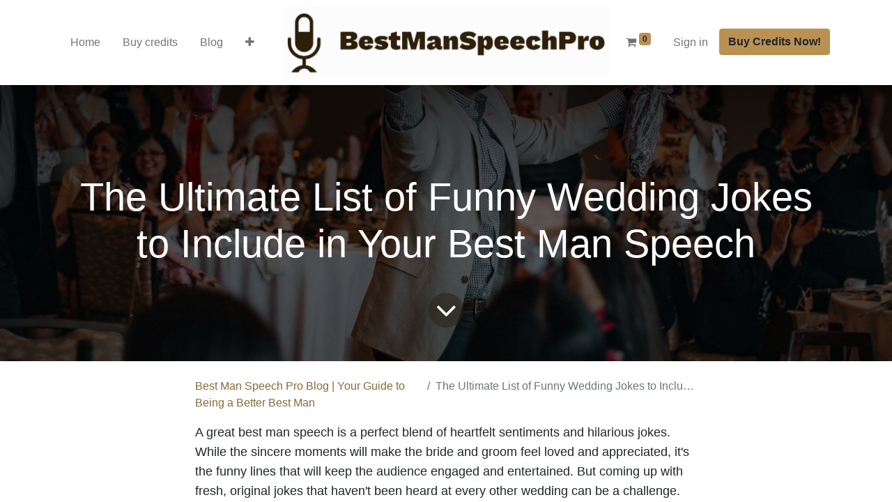

--- FILE ---
content_type: text/html; charset=utf-8
request_url: https://bestmanspeechpro.com/blog/best-man-speech-pro-blog-your-guide-to-being-a-better-best-man-21/the-ultimate-list-of-funny-wedding-jokes-to-include-in-your-best-man-speech-161
body_size: 7606
content:
<!DOCTYPE html>
<html lang="en-US" data-website-id="4" data-add2cart-redirect="0">
    <head>
        <meta charset="utf-8"/>
        <meta http-equiv="X-UA-Compatible" content="IE=edge,chrome=1"/>
        <meta name="viewport" content="width=device-width, initial-scale=1"/>
        <meta name="generator" content="Odoo"/>
        <meta name="description" content="Discover the ultimate list of funny wedding jokes to include in your best man speech. BestManSpeechPro&#39;s AI-powered platform generates hilarious, original jokes that will have the audience in stitches and the happy couple smiling from ear to ear."/>
        <meta name="keywords" content="best man speech, funny wedding jokes, wedding speech humor, best man speech jokes, original wedding jokes, AI-powered best man speech, BestManSpeechPro"/>
            
        <meta property="og:type" content="article"/>
        <meta property="og:title" content="The Ultimate List of Funny Wedding Jokes for Your Best Man Speech | BestManSpeechPro"/>
        <meta property="og:site_name" content="SpeechCraftPro"/>
        <meta property="og:url" content="https://bestmanspeechpro.com/blog/best-man-speech-pro-blog-your-guide-to-being-a-better-best-man-21/the-ultimate-list-of-funny-wedding-jokes-to-include-in-your-best-man-speech-161"/>
        <meta property="og:image" content="https://bestmanspeechpro.com/unsplash/oL25QW1ij4U/wedding%20laugh.jpg?unique=2c6e6fc3"/>
        <meta property="og:description" content="Discover the ultimate list of funny wedding jokes to include in your best man speech. BestManSpeechPro&#39;s AI-powered platform generates hilarious, original jokes that will have the audience in stitches and the happy couple smiling from ear to ear."/>
        <meta property="article:published_time" content="2024-04-06 12:24:44"/>
        <meta property="article:modified_time" content="2024-03-30 10:28:07.467508"/>
            
        <meta name="twitter:card" content="summary_large_image"/>
        <meta name="twitter:title" content="The Ultimate List of Funny Wedding Jokes for Your Best Man Speech | BestManSpeechPro"/>
        <meta name="twitter:image" content="https://bestmanspeechpro.com/unsplash/oL25QW1ij4U/wedding%20laugh.jpg?unique=2c6e6fc3"/>
        <meta name="twitter:description" content="Discover the ultimate list of funny wedding jokes to include in your best man speech. BestManSpeechPro&#39;s AI-powered platform generates hilarious, original jokes that will have the audience in stitches and the happy couple smiling from ear to ear."/>
        
        <link rel="canonical" href="https://bestmanspeechpro.com/blog/best-man-speech-pro-blog-your-guide-to-being-a-better-best-man-21/the-ultimate-list-of-funny-wedding-jokes-to-include-in-your-best-man-speech-161"/>
        
        <link rel="preconnect" href="https://fonts.gstatic.com/" crossorigin=""/>
        <title>The Ultimate List of Funny Wedding Jokes for Your Best Man Speech | BestManSpeechPro</title>
        <link type="image/x-icon" rel="shortcut icon" href="/web/image/website/4/favicon?unique=41fc2f2"/>
        <link rel="preload" href="/web/static/src/libs/fontawesome/fonts/fontawesome-webfont.woff2?v=4.7.0" as="font" crossorigin=""/>
        <link type="text/css" rel="stylesheet" href="/web/assets/27658-4b34001/4/web.assets_frontend.min.css" data-asset-bundle="web.assets_frontend" data-asset-version="4b34001"/>
        <script id="web.layout.odooscript" type="text/javascript">
            var odoo = {
                csrf_token: "9ac308b7eff978b158f89336b0285edbb0e6ed26o1800525424",
                debug: "",
            };
        </script>
        <script type="text/javascript">
            odoo.__session_info__ = {"is_admin": false, "is_system": false, "is_website_user": true, "user_id": false, "is_frontend": true, "profile_session": null, "profile_collectors": null, "profile_params": null, "show_effect": true, "bundle_params": {"lang": "en_US", "website_id": 4}, "translationURL": "/website/translations", "cache_hashes": {"translations": "0e76faf767cadc345c33bd36961eb089342ca142"}, "geoip_country_code": null, "geoip_phone_code": null, "lang_url_code": "en"};
            if (!/(^|;\s)tz=/.test(document.cookie)) {
                const userTZ = Intl.DateTimeFormat().resolvedOptions().timeZone;
                document.cookie = `tz=${userTZ}; path=/`;
            }
        </script>
        <script defer="defer" type="text/javascript" src="/web/assets/9657-1c4bc39/4/web.assets_frontend_minimal.min.js" data-asset-bundle="web.assets_frontend_minimal" data-asset-version="1c4bc39"></script>
        <script defer="defer" type="text/javascript" data-src="/web/assets/11554-891aa1b/4/web.assets_frontend_lazy.min.js" data-asset-bundle="web.assets_frontend_lazy" data-asset-version="891aa1b"></script>
        
        
    </head>
    <body>
        <div id="wrapwrap" class="   ">
                <header id="top" data-anchor="true" data-name="Header" class="  o_header_standard">
                    
    <nav data-name="Navbar" class="navbar navbar-expand-lg navbar-light o_colored_level o_cc ">
        
            <div id="top_menu_container" class="container">
                
    <a href="/" class="navbar-brand logo m-0">
            
            <span role="img" aria-label="Logo of BestManSpeechPro" title="BestManSpeechPro"><img src="/web/image/website/4/logo/BestManSpeechPro?unique=41fc2f2" class="img img-fluid" width="95" height="40" alt="BestManSpeechPro" loading="lazy"/></span>
        </a>
    
                
                <ul class="nav navbar-nav o_header_centered_logo justify-content-end flex-row">
                    
        
            <li class="nav-item divider d-none"></li> 
            <li class="o_wsale_my_cart align-self-md-start  nav-item">
                <a href="/shop/cart" class="nav-link">
                    <i class="fa fa-shopping-cart"></i>
                    <sup class="my_cart_quantity badge text-bg-primary" data-order-id="">0</sup>
                </a>
            </li>
        
            <li class="nav-item ms-3 o_no_autohide_item">
                <a href="/web/login" class="nav-link">Sign in</a>
            </li>
                    
        
        
                    
    <div class="oe_structure oe_structure_solo ms-2">
      <section class="s_text_block o_colored_level o_we_force_no_transition" data-snippet="s_text_block" data-name="Text" style="background-image: none;">
        <div class="container"><a href="/shop" class="_cta btn btn-primary o_we_force_no_transition" data-bs-original-title="" title=""><strong>Buy Credits Now!</strong></a>&nbsp;<br/></div>
      </section>
    </div>
                </ul>
                
  <button type="button" data-bs-toggle="collapse" data-bs-target="#top_menu_collapse" class="navbar-toggler ">
    <span class="navbar-toggler-icon o_not_editable"></span>
  </button>
                
                <div id="top_menu_collapse" class="collapse navbar-collapse o_header_centered_logo order-last order-lg-first">
    <ul id="top_menu" class="nav navbar-nav o_menu_loading  nav-pills">
        
                        
    <li class="nav-item">
        <a role="menuitem" href="/" class="nav-link ">
            <span>Home</span>
        </a>
    </li>
    <li class="nav-item">
        <a role="menuitem" href="/shop" class="nav-link ">
            <span>Buy credits</span>
        </a>
    </li>
    <li class="nav-item">
        <a role="menuitem" href="/blog" class="nav-link ">
            <span>Blog</span>
        </a>
    </li>
    <li class="nav-item">
        <a role="menuitem" href="/contactus" class="nav-link ">
            <span>Contact us</span>
        </a>
    </li>
                    
    </ul>
                    
                </div>
            </div>
        
    </nav>
    
        </header>
                <main>
                    
        <div id="wrap" class="js_blog website_blog">
            

        

        <section id="o_wblog_post_top">
            <div id="title" class="blog_header">
  <div data-name="Blog Post Cover" style="" data-use_size="True" data-use_filters="True" data-res-model="blog.post" data-res-id="161" class="o_record_cover_container d-flex flex-column h-100 o_colored_level o_cc o_cc3 o_cc o_half_screen_height o_record_has_cover  o_wblog_post_page_cover">
    <div style="background-image: url(/unsplash/oL25QW1ij4U/wedding%20laugh.jpg?unique=2c6e6fc3);" class="o_record_cover_component o_record_cover_image o_we_snippet_autofocus"></div>
    <div style="opacity: 0.6;" class="o_record_cover_component o_record_cover_filter oe_black"></div>
    

                    <div class="container text-center position-relative h-100 d-flex flex-column flex-grow-1 justify-content-around">
                        <div class="o_wblog_post_title  ">
                            <h1 id="o_wblog_post_name" class="o_editable_no_shadow" data-oe-expression="blog_post.name" placeholder="Blog Post Title" data-blog-id="161">The Ultimate List of Funny Wedding Jokes to Include in Your Best Man Speech</h1>
                            
                        </div>
                        <a id="o_wblog_post_content_jump" href="#o_wblog_post_main" class="css_editable_mode_hidden justify-content-center align-items-center rounded-circle mx-auto mb-5 text-decoration-none">
                            <i class="fa fa-angle-down fa-3x text-white" aria-label="To blog content" title="To blog content"></i>
                        </a>
                    </div>
                
  </div>
            </div>
        </section>

        <section id="o_wblog_post_main" class="container pt-4 pb-5 ">
            

            
            <div class="o_container_small">
                <div class="d-flex flex-column flex-lg-row">
                    <div id="o_wblog_post_content" class=" o_container_small w-100 flex-shrink-0">
    <nav aria-label="breadcrumb" class="breadcrumb flex-nowrap py-0 px-0 css_editable_mode_hidden mb-3 bg-transparent">
        <li class="breadcrumb-item">
            <a href="/blog/best-man-speech-pro-blog-your-guide-to-being-a-better-best-man-21">Best Man Speech Pro Blog | Your Guide to Being a Better Best Man</a>
        </li>
        <li class="breadcrumb-item text-truncate active"><span>The Ultimate List of Funny Wedding Jokes to Include in Your Best Man Speech</span></li>
    </nav>
    <div data-editor-message="WRITE HERE OR DRAG BUILDING BLOCKS" class="o_wblog_post_content_field   o_wblog_read_text">
            
<p>A great best man speech is a perfect blend of heartfelt sentiments and hilarious jokes. While the sincere moments will make the bride and groom feel loved and appreciated, it's the funny lines that will keep the audience engaged and entertained. But coming up with fresh, original jokes that haven't been heard at every other wedding can be a challenge.</p>
<p>That's where BestManSpeechPro comes in. Our AI-powered platform has scoured the internet and analyzed countless best man speeches to compile the ultimate list of funny wedding jokes. Whether you want to poke fun at the groom, make lighthearted observations about marriage, or just get a general laugh, we've got you covered.</p>
<p>Here are some of our favorite funny wedding jokes to include in your best man speech:</p>
<ol><li>"I always knew [Groom's Name] would find his perfect match. I just didn't expect it to be through [online dating site/app]."</li><li>"Marriage is a lot like a deck of cards. In the beginning, all you need is two hearts and a diamond. By the end, you'll wish you had a club and a spade."</li><li>"[Bride's Name], you look absolutely stunning today. And [Groom's Name], you look... adequate."</li><li>"I've been told that the key to a successful marriage is compromise. For example, [Groom's Name] always wanted a big wedding, while [Bride's Name] wanted a small, intimate affair. So they compromised and had a big wedding."</li><li>"I promise to keep this speech short and sweet, just like [Groom's Name] on his bachelor party night."</li><li>"Marriage is about trust, love, and communication. But mostly, it's about knowing when to say 'Yes, dear' and shut up."</li><li>"[Groom's Name], I've known you for [X] years, and I can honestly say that you're the best friend I've ever had. [Bride's Name], I've only known you for [Y] years, but I can already tell that you're way out of his league."</li></ol>
<p>These jokes are just the tip of the iceberg when it comes to the funny content our platform can generate. We have jokes for every type of couple and every style of wedding, from traditional and elegant to quirky and unconventional.</p>
<p>But BestManSpeechPro isn't just a joke machine. Our platform also provides tips and tricks for delivering your jokes with impeccable timing and confidence. We'll help you navigate the delicate balance between humor and sincerity, ensuring that your speech is both funny and meaningful.</p>
<h2>Conclusion: </h2>
<p>In conclusion, if you want to give a best man speech that's equal parts hilarious and heartfelt, BestManSpeechPro is the ultimate resource. Our AI-powered platform takes the stress and guesswork out of finding the perfect jokes to include in your speech.</p>
<p>So why spend hours scouring the internet for mediocre puns and overused one-liners? Visit bestmanspeechpro.com today and discover how our service can help you become the comedy king of the wedding reception.</p>
<p>With our affordable credit packages, you can generate as many jokes and speech ideas as you need to craft a truly unforgettable best man speech. And who knows - with our help, you might just steal the show and have the bride and groom wondering why they didn't make you the officiant instead!<br></p>
        
<section class="s_call_to_action o_cc o_cc3 pt48 pb24 o_colored_level" data-snippet="s_call_to_action" style="background-image: none;" data-bs-original-title="" title="" aria-describedby="tooltip295944" data-name="Custom Call to Action">
        <div class="container">
            <div class="row">
                <div class="col-lg-9 pb16 o_colored_level">
                    <h3 class="o_default_snippet_text"><b class="o_default_snippet_text">Struggling with your best man speech?</b> You've come to the right place!</h3>
                    <p class="o_default_snippet_text">We'll help you create a great speech in no time, based on your stories and things you want to say. Buy Credits Now to get started!</p>
                </div>
                <div class="col-lg-3 pt8 o_colored_level">
                    <p style="text-align: right;">
                        <a class="mb-2 btn btn-primary btn-lg" href="/shop" data-bs-original-title="" title=""><strong class="o_default_snippet_text">Buy Credits</strong></a>
                    <br></p>
                </div>
            </div>
        </div>
    </section></div>

                    </div>
                </div>
            </div>
        </section>
        <section id="o_wblog_post_footer">
        <div class="mt-5">
                <div id="o_wblog_next_container" class="d-flex flex-column">
  <div data-name="Cover" style="" data-use_filters="True" data-res-model="blog.post" data-res-id="160" class="o_record_cover_container d-flex flex-column h-100 o_colored_level o_cc o_cc3 o_cc   o_wblog_post_page_cover o_wblog_post_page_cover_footer o_record_has_cover">
    <div style="background-image: url(/unsplash/CLD1i8hp008/best%20man%20speech.jpg?unique=03c56cdc);" class="o_record_cover_component o_record_cover_image "></div>
    <div style="opacity: 0.6;" class="o_record_cover_component o_record_cover_filter oe_black"></div>
    

                        <a id="o_wblog_next_post_info" class="d-none" data-size="o_half_screen_height o_record_has_cover" data-url="/blog/best-man-speech-pro-blog-your-guide-to-being-a-better-best-man-21/how-to-roast-the-groom-in-your-best-man-speech-without-getting-kicked-out-of-the-wedding-160?anim"></a>


                        <div class="container text-center position-relative h-100 d-flex flex-column flex-grow-1 justify-content-around">
                            <div class="o_wblog_post_title">
                                <div id="o_wblog_post_name" placeholder="Blog Post Title" class="h1" data-blog-id="160">How to Roast the Groom in Your Best Man Speech Without Getting Kicked Out of the Wedding</div>
                                
                            </div>

                            <div class="o_wblog_toggle ">
                                <span class="h4 d-inline-block py-1 px-2 rounded-1 text-white">
                                    <i class="fa fa-angle-right fa-3x text-white" aria-label="Read next" title="Read Next"></i>
                                </span>
                            </div>

                            
                            <div class="o_wblog_next_loader o_wblog_toggle justify-content-center align-items-center mx-auto position-relative d-none">
                                <div class="rounded-circle bg-black-50"></div>
                            </div>
                        </div>
                    
  </div>
                </div>
        </div></section>
    

            
            <div class="oe_structure oe_empty oe_structure_not_nearest" id="oe_structure_blog_footer" data-editor-sub-message="Visible in all blogs&#39; pages" data-editor-message="DRAG BUILDING BLOCKS HERE">
      <section class="s_call_to_action o_cc o_cc3 pt48 pb24 o_colored_level" data-snippet="s_call_to_action" data-name="Call to Action" style="background-image: none;" data-bs-original-title="" title="" aria-describedby="tooltip295944">
        <div class="container">
          <div class="row">
            <div class="col-lg-9 pb16 o_colored_level">
              <h3><b>Struggling with your best man speech?</b>&nbsp;You've come to the right place!</h3>
              <p>We'll help you create a great speech in no time, based on your stories and things you want to say. Buy Credits Now to get started!</p>
            </div>
            <div class="col-lg-3 pt8 o_colored_level" style="">
              <p style="text-align: right;">
                <a class="mb-2 btn btn-primary btn-lg" href="/shop" data-bs-original-title="" title="">
                  <strong>Buy Credits</strong>
                </a>
                <br/>
              </p>
            </div>
          </div>
        </div>
      </section>
    </div>
  </div>
    
                </main>
                <footer id="bottom" data-anchor="true" data-name="Footer" class="o_footer o_colored_level o_cc ">
                    <div id="footer" class="oe_structure oe_structure_solo o_we_force_no_transition">
      <section class="s_text_block pt40 pb16 o_we_force_no_transition" data-snippet="s_text_block" data-name="Text" style="background-image: none;" data-bs-original-title="" title="" aria-describedby="tooltip4107">
        <div class="container">
          <div class="row o_we_force_no_transition">
            <div class="col-lg-2 pt24 pb24 o_colored_level o_we_force_no_transition" data-bs-original-title="" title="" aria-describedby="tooltip671299">
              <h5 class="mb-3">Useful Links</h5>
              <ul class="list-unstyled">
                <li><a href="/">Home</a>&nbsp;<br/></li>
                <li>
                  <a href="/legal" data-bs-original-title="" title="">Legal</a>
                </li>
                <li>
                  <a href="/privacy">Privacy Policy</a>
                </li>
                <li>
                  <a href="/contactus">Contact us</a>
                </li>
              </ul>
            </div>
            <div class="col-lg-5 o_colored_level pb0 pt0 o_we_force_no_transition">
              <h5 class="mb-3">About us</h5>
              <p>At <a href="https://bestmanspeechpro.com,">bestmanspeechpro.com,</a> we understand the pressure and stress that comes with giving a best man speech. That's why we've created a service that takes the hard work out of crafting the perfect speech. Our AI-based technology is designed to create unique, compelling and tailored speeches according to specific guidelines and instructions.
                            <br/><br/>Our team of developers is dedicated to providing the best possible service by constantly improving and updating our AI technology to ensure that you get the best speech possible. We pride ourselves on our commitment to customer satisfaction and strive to exceed your expectations. Say goodbye to the stress and pressure of crafting the perfect speech and let our AI do the work for you.</p>
              <p>BestManSpeechPro is part of the <a href="https://SpeechCraftPro.com">SpeechCraftPro.com</a>&nbsp;family of companies.<br/></p>
            </div>
            <div id="connect" class="col-lg-4 offset-lg-1 pt24 pb24 o_colored_level" data-bs-original-title="" title="" aria-describedby="tooltip407239">
              <h5 class="mb-3">Connect with us</h5>
              <ul class="list-unstyled">
                <li data-bs-original-title="" title="" aria-describedby="tooltip510659"></li>
                <li data-bs-original-title="" title="" aria-describedby="tooltip10890">
                  <i class="fa fa-envelope fa-fw me-2"></i>
                  <span>
                    <a href="https://info@speechcraftpro.com" data-bs-original-title="" title="">info@speechcraftpro.com</a>
                  </span>
                </li>
                <li>
                  <br/>
                </li>
              </ul>
              <div class="s_social_media text-start o_not_editable" data-snippet="s_social_media" data-name="Social Media">
                <h5 class="s_social_media_title d-none">Follow us</h5>
                <a href="/" class="text-800">
                  <i class="fa fa-home rounded-circle shadow-sm"></i>
                </a>
              </div>
            </div>
          </div>
        </div>
      </section>
    </div>
  <div class="o_footer_copyright o_colored_level o_cc" data-name="Copyright">
                        <div class="container py-3">
                            <div class="row">
                                <div class="col-sm text-center text-sm-start text-muted">
                                    <span class="o_footer_copyright_name me-2">Copyright ©&nbsp;BestManSpeechPro.com</span>
        
        
                                </div>
                                <div class="col-sm text-center text-sm-end o_not_editable">
                                </div>
                            </div>
                        </div>
                    </div>
                </footer>
            </div>
            <script id="tracking_code" async="1" src="https://www.googletagmanager.com/gtag/js?id=G-C1LC1HS6GE"></script>
            <script>
                window.dataLayer = window.dataLayer || [];
                function gtag(){dataLayer.push(arguments);}
                gtag('js', new Date());
                gtag('config', 'G-C1LC1HS6GE');
            </script>
        
        </body>
</html>